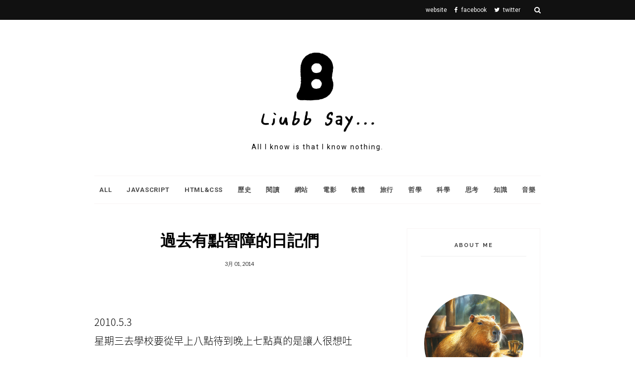

--- FILE ---
content_type: text/html; charset=UTF-8
request_url: https://blog.weibbb.com/b/stats?style=WHITE_TRANSPARENT&timeRange=ALL_TIME&token=APq4FmCd6A8DiChIiIDgd1hFsGquq13VaZgKc4ixySmV76qazufZ3VbGbGxX8ZEOoWeLkOOujZpM8YCjneQ_ISUKprMdttCGcg
body_size: 22
content:
{"total":1449107,"sparklineOptions":{"backgroundColor":{"fillOpacity":0.1,"fill":"#ffffff"},"series":[{"areaOpacity":0.3,"color":"#fff"}]},"sparklineData":[[0,46],[1,49],[2,55],[3,55],[4,43],[5,41],[6,41],[7,97],[8,71],[9,53],[10,50],[11,35],[12,38],[13,42],[14,48],[15,100],[16,44],[17,39],[18,49],[19,69],[20,75],[21,70],[22,81],[23,71],[24,42],[25,53],[26,39],[27,38],[28,55],[29,22]],"nextTickMs":124137}

--- FILE ---
content_type: text/html; charset=utf-8
request_url: https://www.google.com/recaptcha/api2/aframe
body_size: 268
content:
<!DOCTYPE HTML><html><head><meta http-equiv="content-type" content="text/html; charset=UTF-8"></head><body><script nonce="QdnOWopX7CJR2JWHQjt2Sg">/** Anti-fraud and anti-abuse applications only. See google.com/recaptcha */ try{var clients={'sodar':'https://pagead2.googlesyndication.com/pagead/sodar?'};window.addEventListener("message",function(a){try{if(a.source===window.parent){var b=JSON.parse(a.data);var c=clients[b['id']];if(c){var d=document.createElement('img');d.src=c+b['params']+'&rc='+(localStorage.getItem("rc::a")?sessionStorage.getItem("rc::b"):"");window.document.body.appendChild(d);sessionStorage.setItem("rc::e",parseInt(sessionStorage.getItem("rc::e")||0)+1);localStorage.setItem("rc::h",'1769515244517');}}}catch(b){}});window.parent.postMessage("_grecaptcha_ready", "*");}catch(b){}</script></body></html>